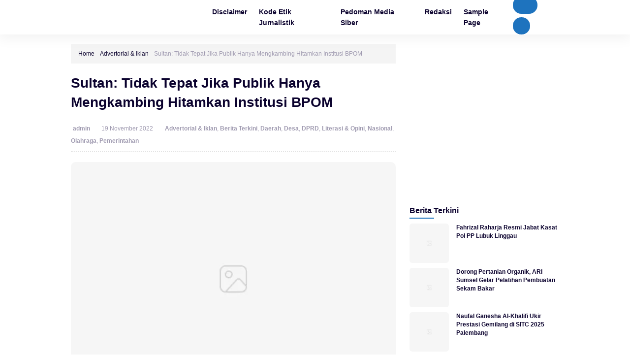

--- FILE ---
content_type: text/html; charset=UTF-8
request_url: https://radarindependen.com/sultan-tidak-tepat-jika-publik-hanya-mengkambing-hitamkan-institusi-bpom/
body_size: 16462
content:
<!DOCTYPE html><html lang="id"><head><script data-no-optimize="1">var litespeed_docref=sessionStorage.getItem("litespeed_docref");litespeed_docref&&(Object.defineProperty(document,"referrer",{get:function(){return litespeed_docref}}),sessionStorage.removeItem("litespeed_docref"));</script><meta charset="UTF-8"><meta name="viewport" content="width=device-width, initial-scale=1.0"><link rel="profile" href="https://gmpg.org/xfn/11"><meta name='robots' content='index, follow, max-image-preview:large, max-snippet:-1, max-video-preview:-1' /><title>Sultan: Tidak Tepat Jika Publik Hanya Mengkambing Hitamkan Institusi BPOM - Radar Independen</title><link rel="canonical" href="https://radarindependen.com/sultan-tidak-tepat-jika-publik-hanya-mengkambing-hitamkan-institusi-bpom/" /><meta property="og:locale" content="id_ID" /><meta property="og:type" content="article" /><meta property="og:title" content="Sultan: Tidak Tepat Jika Publik Hanya Mengkambing Hitamkan Institusi BPOM - Radar Independen" /><meta property="og:description" content="Jakarta &#8211; Wakil Ketua Dewan Perwakilan Daerah (DPD) RI Sultan B Najamudin meminta masyarakat dan..." /><meta property="og:url" content="https://radarindependen.com/sultan-tidak-tepat-jika-publik-hanya-mengkambing-hitamkan-institusi-bpom/" /><meta property="og:site_name" content="Radar Independen" /><meta property="article:published_time" content="2022-11-19T14:18:53+00:00" /><meta name="author" content="admin" /><meta name="twitter:card" content="summary_large_image" /><meta name="twitter:label1" content="Ditulis oleh" /><meta name="twitter:data1" content="admin" /><meta name="twitter:label2" content="Estimasi waktu membaca" /><meta name="twitter:data2" content="2 menit" /> <script type="application/ld+json" class="yoast-schema-graph">{"@context":"https://schema.org","@graph":[{"@type":"Article","@id":"https://radarindependen.com/sultan-tidak-tepat-jika-publik-hanya-mengkambing-hitamkan-institusi-bpom/#article","isPartOf":{"@id":"https://radarindependen.com/sultan-tidak-tepat-jika-publik-hanya-mengkambing-hitamkan-institusi-bpom/"},"author":{"name":"admin","@id":"https://radarindependen.com/#/schema/person/2c83ea08b7ff949fcff78ea08ed50fdf"},"headline":"Sultan: Tidak Tepat Jika Publik Hanya Mengkambing Hitamkan Institusi BPOM","datePublished":"2022-11-19T14:18:53+00:00","mainEntityOfPage":{"@id":"https://radarindependen.com/sultan-tidak-tepat-jika-publik-hanya-mengkambing-hitamkan-institusi-bpom/"},"wordCount":366,"commentCount":0,"publisher":{"@id":"https://radarindependen.com/#organization"},"image":{"@id":"https://radarindependen.com/sultan-tidak-tepat-jika-publik-hanya-mengkambing-hitamkan-institusi-bpom/#primaryimage"},"thumbnailUrl":"","keywords":["BPOM","DPD RI","Wakil Ketua DPD RI"],"articleSection":["Advertorial &amp; Iklan","Berita Terkini","Daerah","Desa","DPRD","Literasi &amp; Opini","Nasional","Olahraga","Pemerintahan"],"inLanguage":"id","potentialAction":[{"@type":"CommentAction","name":"Comment","target":["https://radarindependen.com/sultan-tidak-tepat-jika-publik-hanya-mengkambing-hitamkan-institusi-bpom/#respond"]}]},{"@type":"WebPage","@id":"https://radarindependen.com/sultan-tidak-tepat-jika-publik-hanya-mengkambing-hitamkan-institusi-bpom/","url":"https://radarindependen.com/sultan-tidak-tepat-jika-publik-hanya-mengkambing-hitamkan-institusi-bpom/","name":"Sultan: Tidak Tepat Jika Publik Hanya Mengkambing Hitamkan Institusi BPOM - Radar Independen","isPartOf":{"@id":"https://radarindependen.com/#website"},"primaryImageOfPage":{"@id":"https://radarindependen.com/sultan-tidak-tepat-jika-publik-hanya-mengkambing-hitamkan-institusi-bpom/#primaryimage"},"image":{"@id":"https://radarindependen.com/sultan-tidak-tepat-jika-publik-hanya-mengkambing-hitamkan-institusi-bpom/#primaryimage"},"thumbnailUrl":"","datePublished":"2022-11-19T14:18:53+00:00","breadcrumb":{"@id":"https://radarindependen.com/sultan-tidak-tepat-jika-publik-hanya-mengkambing-hitamkan-institusi-bpom/#breadcrumb"},"inLanguage":"id","potentialAction":[{"@type":"ReadAction","target":["https://radarindependen.com/sultan-tidak-tepat-jika-publik-hanya-mengkambing-hitamkan-institusi-bpom/"]}]},{"@type":"ImageObject","inLanguage":"id","@id":"https://radarindependen.com/sultan-tidak-tepat-jika-publik-hanya-mengkambing-hitamkan-institusi-bpom/#primaryimage","url":"","contentUrl":""},{"@type":"BreadcrumbList","@id":"https://radarindependen.com/sultan-tidak-tepat-jika-publik-hanya-mengkambing-hitamkan-institusi-bpom/#breadcrumb","itemListElement":[{"@type":"ListItem","position":1,"name":"Beranda","item":"https://radarindependen.com/"},{"@type":"ListItem","position":2,"name":"Sultan: Tidak Tepat Jika Publik Hanya Mengkambing Hitamkan Institusi BPOM"}]},{"@type":"WebSite","@id":"https://radarindependen.com/#website","url":"https://radarindependen.com/","name":"Radar Independen","description":"Lugas, Cepat dan Berimbang","publisher":{"@id":"https://radarindependen.com/#organization"},"potentialAction":[{"@type":"SearchAction","target":{"@type":"EntryPoint","urlTemplate":"https://radarindependen.com/?s={search_term_string}"},"query-input":{"@type":"PropertyValueSpecification","valueRequired":true,"valueName":"search_term_string"}}],"inLanguage":"id"},{"@type":"Organization","@id":"https://radarindependen.com/#organization","name":"Radar Independen","url":"https://radarindependen.com/","logo":{"@type":"ImageObject","inLanguage":"id","@id":"https://radarindependen.com/#/schema/logo/image/","url":"https://radarindependen.com/wp-content/uploads/2023/01/logo_radar_independen.png","contentUrl":"https://radarindependen.com/wp-content/uploads/2023/01/logo_radar_independen.png","width":251,"height":40,"caption":"Radar Independen"},"image":{"@id":"https://radarindependen.com/#/schema/logo/image/"}},{"@type":"Person","@id":"https://radarindependen.com/#/schema/person/2c83ea08b7ff949fcff78ea08ed50fdf","name":"admin","image":{"@type":"ImageObject","inLanguage":"id","@id":"https://radarindependen.com/#/schema/person/image/","url":"https://secure.gravatar.com/avatar/f6693bb6a0f27d385ce9b6c0d5170fa5e4c962f76c883116276c81c98155cc63?s=96&d=mm&r=g","contentUrl":"https://secure.gravatar.com/avatar/f6693bb6a0f27d385ce9b6c0d5170fa5e4c962f76c883116276c81c98155cc63?s=96&d=mm&r=g","caption":"admin"},"sameAs":["https://radarindependen.com"],"url":"https://radarindependen.com/author/admin/"}]}</script> <link rel='dns-prefetch' href='//kit.fontawesome.com' /><link rel='dns-prefetch' href='//cdnjs.cloudflare.com' /><link rel='dns-prefetch' href='//unpkg.com' /><link rel='dns-prefetch' href='//fonts.googleapis.com' /><link rel="alternate" type="application/rss+xml" title="Radar Independen &raquo; Feed" href="https://radarindependen.com/feed/" /><link rel="alternate" type="application/rss+xml" title="Radar Independen &raquo; Umpan Komentar" href="https://radarindependen.com/comments/feed/" /><link rel="alternate" type="application/rss+xml" title="Radar Independen &raquo; Sultan: Tidak Tepat Jika Publik Hanya Mengkambing Hitamkan Institusi BPOM Umpan Komentar" href="https://radarindependen.com/sultan-tidak-tepat-jika-publik-hanya-mengkambing-hitamkan-institusi-bpom/feed/" /><link rel="alternate" title="oEmbed (JSON)" type="application/json+oembed" href="https://radarindependen.com/wp-json/oembed/1.0/embed?url=https%3A%2F%2Fradarindependen.com%2Fsultan-tidak-tepat-jika-publik-hanya-mengkambing-hitamkan-institusi-bpom%2F" /><link rel="alternate" title="oEmbed (XML)" type="text/xml+oembed" href="https://radarindependen.com/wp-json/oembed/1.0/embed?url=https%3A%2F%2Fradarindependen.com%2Fsultan-tidak-tepat-jika-publik-hanya-mengkambing-hitamkan-institusi-bpom%2F&#038;format=xml" /><link data-optimized="2" rel="stylesheet" href="https://radarindependen.com/wp-content/litespeed/css/2ded492d4a640a6b6bb2f138317711c8.css?ver=e4208" /> <script defer src="https://radarindependen.com/wp-includes/js/jquery/jquery.min.js?ver=3.7.1" id="jquery-core-js"></script> <script defer id="my_loadmore-js-extra" src="[data-uri]"></script> <link rel="https://api.w.org/" href="https://radarindependen.com/wp-json/" /><link rel="alternate" title="JSON" type="application/json" href="https://radarindependen.com/wp-json/wp/v2/posts/14833" /><link rel="EditURI" type="application/rsd+xml" title="RSD" href="https://radarindependen.com/xmlrpc.php?rsd" /><meta name="generator" content="WordPress 6.9" /><link rel='shortlink' href='https://radarindependen.com/?p=14833' /><link rel="icon" href="https://radarindependen.com/wp-content/uploads/2023/01/cropped-icon-radar-independen-32x32.png" sizes="32x32" /><link rel="icon" href="https://radarindependen.com/wp-content/uploads/2023/01/cropped-icon-radar-independen-192x192.png" sizes="192x192" /><link rel="apple-touch-icon" href="https://radarindependen.com/wp-content/uploads/2023/01/cropped-icon-radar-independen-180x180.png" /><meta name="msapplication-TileImage" content="https://radarindependen.com/wp-content/uploads/2023/01/cropped-icon-radar-independen-270x270.png" /></head><body data-rsssl=1 class="wp-singular post-template-default single single-post postid-14833 single-format-standard wp-custom-logo wp-theme-shurapro-master" ><header class="site-header" id="site_header" itemscope itemtype="https://schema.org//WPHeader"><div class="site-nav"><div class="cnt"><div class="site-nav-nav"><div class="site-nav-left"><div class="site-branding"> <a href="https://radarindependen.com/" class="my-logo"><noscript><img src="https://radarindependen.com/wp-content/uploads/2023/01/logo_radar_independen.png" alt="Radar Independen" width="250"></noscript><img class="lazyload" src='data:image/svg+xml,%3Csvg%20xmlns=%22http://www.w3.org/2000/svg%22%20viewBox=%220%200%20250%20166.66666666667%22%3E%3C/svg%3E' data-src="https://radarindependen.com/wp-content/uploads/2023/01/logo_radar_independen.png" alt="Radar Independen" width="250"></a><a href="https://radarindependen.com/" class="my-logo-dark"><noscript><img src="https://radarindependen.com/wp-content/uploads/2023/01/logo_radar_independen__1_-removebg-preview.png" alt="Radar Independen" width="250"></noscript><img class="lazyload" src='data:image/svg+xml,%3Csvg%20xmlns=%22http://www.w3.org/2000/svg%22%20viewBox=%220%200%20250%20166.66666666667%22%3E%3C/svg%3E' data-src="https://radarindependen.com/wp-content/uploads/2023/01/logo_radar_independen__1_-removebg-preview.png" alt="Radar Independen" width="250"></a></div><div class="site-menu" itemscope itemtype="https://schema.org/SiteNavigationElement"><div class="menu"><ul><li class="page_item page-item-103"><a href="https://radarindependen.com/disclaimer/">Disclaimer</a></li><li class="page_item page-item-107"><a href="https://radarindependen.com/kode-etik-jurnalistik/">Kode Etik Jurnalistik</a></li><li class="page_item page-item-105"><a href="https://radarindependen.com/pedoman-media-siber/">Pedoman Media Siber</a></li><li class="page_item page-item-101"><a href="https://radarindependen.com/redaksi/">Redaksi</a></li><li class="page_item page-item-15080"><a href="https://radarindependen.com/sample-page-2/">Sample Page</a></li></ul></div></div></div><div class="site-nav-right"> <span class="dark-button" title="Mode Gelap"> <i class="icon-dark-button fas fa-moon"></i> </span> <span class="search-button open_search" title="Pencarian"> <i class="fas fa-search"></i> </span></div></div></div></div><div class="site-nav site-nav-mobile"><div class="cnt"><div class="site-nav-nav-mobile"><div class="nav-mobile-menu-icon"> <span id="open_menu_mobile"><i class="fas fa-bars"></i></span></div><div class="nav-mobile-branding"> <a href="https://radarindependen.com/" class="my-logo"><noscript><img src="https://radarindependen.com/wp-content/uploads/2023/01/logo_radar_independen.png" alt="Radar Independen" width="250"></noscript><img class="lazyload" src='data:image/svg+xml,%3Csvg%20xmlns=%22http://www.w3.org/2000/svg%22%20viewBox=%220%200%20250%20166.66666666667%22%3E%3C/svg%3E' data-src="https://radarindependen.com/wp-content/uploads/2023/01/logo_radar_independen.png" alt="Radar Independen" width="250"></a><a href="https://radarindependen.com/" class="my-logo-dark"><noscript><img src="https://radarindependen.com/wp-content/uploads/2023/01/logo_radar_independen__1_-removebg-preview.png" alt="Radar Independen" width="250"></noscript><img class="lazyload" src='data:image/svg+xml,%3Csvg%20xmlns=%22http://www.w3.org/2000/svg%22%20viewBox=%220%200%20250%20166.66666666667%22%3E%3C/svg%3E' data-src="https://radarindependen.com/wp-content/uploads/2023/01/logo_radar_independen__1_-removebg-preview.png" alt="Radar Independen" width="250"></a></div><div class="nav-mobile-right"> <span class="nav-mobile-dark-button" title="Mode Gelap"> <i class="icon-dark-button fas fa-moon"></i> </span> <span class="nav-mobile-search-button open_search" title="Pencarian"> <i class="fas fa-search"></i> </span></div></div></div></div><div class="site-menu-mobile" id="site_menu_mobile"><div class="site-menu-mobile-close"> <span id="close_menu_mobile"><i class="fas fa-times"></i></span></div><div class="menu"><ul><li class="page_item page-item-103"><a href="https://radarindependen.com/disclaimer/">Disclaimer</a></li><li class="page_item page-item-107"><a href="https://radarindependen.com/kode-etik-jurnalistik/">Kode Etik Jurnalistik</a></li><li class="page_item page-item-105"><a href="https://radarindependen.com/pedoman-media-siber/">Pedoman Media Siber</a></li><li class="page_item page-item-101"><a href="https://radarindependen.com/redaksi/">Redaksi</a></li><li class="page_item page-item-15080"><a href="https://radarindependen.com/sample-page-2/">Sample Page</a></li></ul></div></div></header><section class="site-search" id="site_search"><div class="site-search-container"><form action="https://radarindependen.com/" method="get" class="form-search"> <input type="text" name="s" placeholder="Cari dan tekan enter..." value=""> <button type="submit"><i class="fas fa-search"></i></button></form><div class="recent-tags"> <a href="https://radarindependen.com/tag/ziarah-ke-makam-pahlawan/">Ziarah ke Makam Pahlawan</a>, <a href="https://radarindependen.com/tag/yoppy-rustam-rustam-effendi/">Yoppy-Rustam Rustam Effendi</a>, <a href="https://radarindependen.com/tag/yoppy-rustam/">Yoppy-Rustam</a>, <a href="https://radarindependen.com/tag/yoppy-karim/">Yoppy Karim</a>, <a href="https://radarindependen.com/tag/yok-hre/">YOK-HRE</a>, <a href="https://radarindependen.com/tag/yok-terus-senam-bersama/">YOK TeRUS Senam Bersama</a>,</div></div><div class="close-search close_search"> <span><i class="fas fa-times"></i></span></div></section><section class="shurapro-pop-up-wrapper" id="shurapro_pop_up"><div class="shurapro-pop-up-container"><div class="shurapro-pop-up"><div class="shurapro-pop-up-close"> <span><i class="fas fa-times"></i></span></div><div class="shurapro-pop-up-content"></div><div class="shurapro-pop-up-button"> <span class="shurapro-pop-up-dont-show"> Jangan Tampilkan Lagi </span> <span class="shurapro-pop-up-link"> Ya, Saya Mau!<a href=""></a> </span></div></div></div></section><main class="site-main main-single"><div class="cnt"><div class="site-main-container"><main class="site-main-left site-main-left-single"><article id="post-14833" class="post-14833 post type-post status-publish format-standard has-post-thumbnail hentry category-advertorial-iklan category-berita-terkini category-daerah category-desa category-dprd category-literasi-opini category-nasional category-olahraga category-pemerintahan tag-bpom tag-dpd-ri tag-wakil-ketua-dpd-ri"><div class="site-breadcrumbs" itemscope itemtype="http://schema.org/BreadcrumbList"><span itemprop="itemListElement" itemscope itemtype="http://schema.org/ListItem"><a class="breadcrumbs__link" href="https://radarindependen.com/" itemprop="item"><span itemprop="name">Home</span></a><meta itemprop="position" content="1" /></span><span class="breadcrumbs__separator"> <i class="fas fa-angle-double-right"></i> </span><span itemprop="itemListElement" itemscope itemtype="http://schema.org/ListItem"><a class="breadcrumbs__link" href="https://radarindependen.com/category/advertorial-iklan/" itemprop="item"><span itemprop="name">Advertorial &amp; Iklan</span></a><meta itemprop="position" content="2" /></span><span class="breadcrumbs__separator"> <i class="fas fa-angle-double-right"></i> </span><span class="breadcrumbs__current">Sultan: Tidak Tepat Jika Publik Hanya Mengkambing Hitamkan Institusi BPOM</span></div><div class="site-entry-header"><h1 class="site-entry-title">Sultan: Tidak Tepat Jika Publik Hanya Mengkambing Hitamkan Institusi BPOM</h1><div class="site-entry-metadata"> <span> <i class="fas fa-user"></i> <a href="https://radarindependen.com/author/admin/"> admin </a> </span> <span class="separator"></span> <span><i class="fas fa-clock"></i> 19 November 2022</span> <span class="separator"></span> <span><i class="fas fa-tag"></i> <a href="https://radarindependen.com/category/advertorial-iklan/" rel="category tag">Advertorial &amp; Iklan</a>, <a href="https://radarindependen.com/category/berita-terkini/" rel="category tag">Berita Terkini</a>, <a href="https://radarindependen.com/category/daerah/" rel="category tag">Daerah</a>, <a href="https://radarindependen.com/category/desa/" rel="category tag">Desa</a>, <a href="https://radarindependen.com/category/dprd/" rel="category tag">DPRD</a>, <a href="https://radarindependen.com/category/literasi-opini/" rel="category tag">Literasi &amp; Opini</a>, <a href="https://radarindependen.com/category/nasional/" rel="category tag">Nasional</a>, <a href="https://radarindependen.com/category/olahraga/" rel="category tag">Olahraga</a>, <a href="https://radarindependen.com/category/pemerintahan/" rel="category tag">Pemerintahan</a></span> <span class="separator"></span></div></div><figure class="site-entry-thumbnail"> <a itemprop="url" href="https://radarindependen.com/sultan-tidak-tepat-jika-publik-hanya-mengkambing-hitamkan-institusi-bpom/"><img data-lazyloaded="1" src="[data-uri]" width="500" height="360" class="lazy" data-src="https://radarindependen.com/wp-content/themes/shurapro-master/assets/image/blank.png" data-src="" alt="" /></a><figcaption></figcaption></figure><div class="site-entry-content"><p><strong>Jakarta</strong> &#8211; Wakil Ketua Dewan Perwakilan Daerah (DPD) RI Sultan B Najamudin meminta masyarakat dan kelompok civil society tidak mendiskreditkan lembaga dan kepala Badan Pengawasan Obat dan makanan (BPOM) RI dalam kasus beredarnya puluhan jenis obat sirup yang menyebabkan gagal ginjal.</p><p>&#8220;Jika kita telaah, sumber masalah kasus gagal ginjal ini secara proporsional dan cermat, maka tidak tepat jika publik hanya mengkambing hitamkan institusi BPOM. Pengawasan terhadap Industri farmasi di Indonesia merupakan tugas lintas sektor, akibatnya proses pengawasan menjadi tidak efektif dan efisien,&#8221; ungkap Sultan melalui keterangan resminya pada Sabtu (19/11/22).</p><p>BPOM dalam posisinya sebagai lembaga pengawas, kata Sultan, merupakan lembaga yang memverifikasi secara berkala produk farmasi sebelum dan sesudah beredar di pasaran. Sejauh ini BPOM sudah menjalankan tugasnya sesuai SOP dan aturan yang ada.</p><p>&#8220;Kita ketahui bahwa peredaran makanan maupun obat-obatan dewasa ini semakin luas dan beragam. Sayangnya, dengan peredaran yang begitu luas, BPOM belum sepenuhnya memiliki kewenangan dan sumber daya yang cukup untuk menjalankan tugas dan fungsi dalam memastikan produk obat dan makanan yang beredar telah aman untuk dikonsumsi masyarakat,&#8221; ujar mantan ketua HIPMI Bengkulu itu.</p><p>Akibatnya, lanjut Sultan, tidak sedikit kasus temuan produk konsumsi tanpa izin dan terbukti mengandung bahan-bahan berbahaya seperti yang terjadi saat ini. Salah satunya dikarenakan BPOM belum memiliki sistem pengawasan yang aktif dan efisien untuk mengawasi produk-produk konsumsi masyarakat.</p><p>&#8220;Kami mengusulkan agar BPOM dibekali dengan Undang-undang tersendiri dan dijadikan sebagai salah satu Lembaga Pemerintah Non-Kementrian (LPNK), yang diharapkan mampu memberikan kontribusi lebih dalam tugas pengawasannya. Hal ini penting dilakukan agar BPOM benar-benar menunjukkan posisi dan perannya dengan semangat kredibilitas, independensi dan profesionalisme yang tinggi,&#8221; tegasnya.</p><p>Saya kira ini momentum yang tepat bagi negara untuk memastikan kasus-kasus seperti ini tidak terulang lagi. Oleh karena itu, baik Pemerintah dan lembaga legislatif termasuk civil society perlu mengkaji bersama dan merumuskan RUU terkait BPOM ini,&#8221; tutupnya.</p><p>Seperti diketahui bahwa, Komunitas Konsumen Indonesia menggugat BPOM ke Pengadilan Tata Usaha Negara (PTUN) Jakarta. Gugatan dilakukan atas dugaan BPOM lalai dalam pengawasan obat sirup sehingga menyebabkan gagal ginjal akut pada anak atau gagal ginjal akut progresif atipikal (GGAPA).</p><p>Sebelumnya, Ketua Komunitas Konsumen Indonesia David Tobing mengajukan gugatan perbuatan melawan hukum penguasa yang dilakukan oleh BPOM RI pada 11 November 2022.</p><div class="site-tags"><a href="https://radarindependen.com/tag/bpom/">BPOM</a><a href="https://radarindependen.com/tag/dpd-ri/">DPD RI</a><a href="https://radarindependen.com/tag/wakil-ketua-dpd-ri/">Wakil Ketua DPD RI</a></div></div><div class="site-share"> <span class="site-share-title">Share:</span><ul><li><a class="fb" target="_blank" href="https://www.facebook.com/sharer.php?u=https://radarindependen.com/sultan-tidak-tepat-jika-publik-hanya-mengkambing-hitamkan-institusi-bpom/" title="Share on Facebook"><i class="fab fa-facebook-f"></i></a></li><li><a class="tw" target="_blank" href="https://twitter.com/share?text=Sultan: Tidak Tepat Jika Publik Hanya Mengkambing Hitamkan Institusi BPOM&url=https://radarindependen.com/sultan-tidak-tepat-jika-publik-hanya-mengkambing-hitamkan-institusi-bpom/" title="Share on Twitter"><i class="fab fa-twitter"></i></a></li><li><a class="wa" target="_blank" href="https://wa.me/?text=Sultan: Tidak Tepat Jika Publik Hanya Mengkambing Hitamkan Institusi BPOM%0Ahttps://radarindependen.com/sultan-tidak-tepat-jika-publik-hanya-mengkambing-hitamkan-institusi-bpom/" title="Share on Whatsapp"><i class="fab fa-whatsapp"></i></a></li><li><a class="em" target="_blank" href="mailto:?subject=Sultan: Tidak Tepat Jika Publik Hanya Mengkambing Hitamkan Institusi BPOM&body=https://radarindependen.com/sultan-tidak-tepat-jika-publik-hanya-mengkambing-hitamkan-institusi-bpom/" title="Share on Email"><i class="fas fa-envelope"></i></a></li></ul></div><div class="site-next-previous-links"> <span class="previous-link"> <i class="fas fa-angle-left"></i><a href="https://radarindependen.com/jadwal-lengkap-piala-dunia-qatar-2022/" rel="prev">Jadwal Lengkap Piala Dunia Qatar 2022</a> </span> <span class="next-link"> <a href="https://radarindependen.com/diperkuat-4-calon-pemain-naturalisasi-timnas-indonesia-u20-tetap-kalah-lawan-slovakia/" rel="next">Diperkuat 4 Calon Pemain Naturalisasi, Timnas Indonesia U20 Tetap Kalah Lawan Slovakia</a><i class="fas fa-angle-right"></i> </span></div><div class="site-author-box"><figure class="author-box-image"> <noscript><img alt='' src='https://secure.gravatar.com/avatar/f6693bb6a0f27d385ce9b6c0d5170fa5e4c962f76c883116276c81c98155cc63?s=96&#038;d=mm&#038;r=g' srcset='https://secure.gravatar.com/avatar/f6693bb6a0f27d385ce9b6c0d5170fa5e4c962f76c883116276c81c98155cc63?s=192&#038;d=mm&#038;r=g 2x' class='avatar avatar-96 photo' height='96' width='96' decoding='async'/></noscript><img alt='' src='data:image/svg+xml,%3Csvg%20xmlns=%22http://www.w3.org/2000/svg%22%20viewBox=%220%200%2096%2096%22%3E%3C/svg%3E' data-src='https://secure.gravatar.com/avatar/f6693bb6a0f27d385ce9b6c0d5170fa5e4c962f76c883116276c81c98155cc63?s=96&#038;d=mm&#038;r=g' data-srcset='https://secure.gravatar.com/avatar/f6693bb6a0f27d385ce9b6c0d5170fa5e4c962f76c883116276c81c98155cc63?s=192&#038;d=mm&#038;r=g 2x' class='lazyload avatar avatar-96 photo' height='96' width='96' decoding='async'/></figure><div class="author-box-content"><h3><a href="https://radarindependen.com/author/admin/">admin</a></h3><p></p></div></div></article><div class="site-comments"><div id="respond" class="comment-respond"><h3 id="reply-title" class="comment-reply-title">Tinggalkan Balasan <small><a rel="nofollow" id="cancel-comment-reply-link" href="/sultan-tidak-tepat-jika-publik-hanya-mengkambing-hitamkan-institusi-bpom/#respond" style="display:none;">Batalkan balasan</a></small></h3><form action="https://radarindependen.com/wp-comments-post.php" method="post" id="commentform" class="comment-form"><p class="comment-notes"><span id="email-notes">Alamat email Anda tidak akan dipublikasikan.</span> <span class="required-field-message">Ruas yang wajib ditandai <span class="required">*</span></span></p><p class="comment-form-comment"><label for="comment">Komentar <span class="required">*</span></label><textarea id="comment" name="comment" cols="45" rows="8" maxlength="65525" required></textarea></p><p class="comment-form-author"><label for="author">Nama <span class="required">*</span></label> <input id="author" name="author" type="text" value="" size="30" maxlength="245" autocomplete="name" required /></p><p class="comment-form-email"><label for="email">Email <span class="required">*</span></label> <input id="email" name="email" type="email" value="" size="30" maxlength="100" aria-describedby="email-notes" autocomplete="email" required /></p><p class="comment-form-url"><label for="url">Situs Web</label> <input id="url" name="url" type="url" value="" size="30" maxlength="200" autocomplete="url" /></p><p class="comment-form-cookies-consent"><input id="wp-comment-cookies-consent" name="wp-comment-cookies-consent" type="checkbox" value="yes" /> <label for="wp-comment-cookies-consent">Simpan nama, email, dan situs web saya pada peramban ini untuk komentar saya berikutnya.</label></p><p class="form-submit"><input name="submit" type="submit" id="submit" class="submit" value="Kirim Komentar" /> <input type='hidden' name='comment_post_ID' value='14833' id='comment_post_ID' /> <input type='hidden' name='comment_parent' id='comment_parent' value='0' /></p></form></div></div><div class="site-related-posts"><h2 class="related-posts-title">Artikel Terkait</h2><article id="post-16071" class="post-16071 post type-post status-publish format-standard has-post-thumbnail hentry category-advertorial-iklan category-lubuk-linggau tag-fahrizal-raharja tag-h-rachmat-hidayat tag-kasat-pol-pp tag-wali-kota-lubuk-linggau"><figure class="related-post-image"> <a itemprop="url" href="https://radarindependen.com/fahrizal-raharja-resmi-jabat-kasat-pol-pp-lubuk-linggau/"><img class="lazy" src="https://radarindependen.com/wp-content/themes/shurapro-master/assets/image/blank.png" data-src="https://radarindependen.com/wp-content/uploads/2025/12/IMG-20251217-WA0014.jpg" alt="" /></a></figure><section class="related-post-entry"><h3><a href="https://radarindependen.com/fahrizal-raharja-resmi-jabat-kasat-pol-pp-lubuk-linggau/">Fahrizal Raharja Resmi Jabat Kasat Pol PP Lubuk Linggau</a></h3></section></article><article id="post-16058" class="post-16058 post type-post status-publish format-standard has-post-thumbnail hentry category-advertorial-iklan category-musi-rawas-utara tag-dprd-musi-rawas-utara tag-rapat-paripurna-dprd tag-raperda-apbd"><figure class="related-post-image"> <a itemprop="url" href="https://radarindependen.com/dprd-muratara-gelar-rapat-paripurna-bahas-raperda-pertanggungjawaban-apbd-2024/"><img class="lazy" src="https://radarindependen.com/wp-content/themes/shurapro-master/assets/image/blank.png" data-src="https://radarindependen.com/wp-content/uploads/2025/11/1000726661.jpg" alt="" /></a></figure><section class="related-post-entry"><h3><a href="https://radarindependen.com/dprd-muratara-gelar-rapat-paripurna-bahas-raperda-pertanggungjawaban-apbd-2024/">DPRD Muratara Gelar Rapat Paripurna Bahas Raperda Pertanggungjawaban APBD 2024</a></h3></section></article><article id="post-16055" class="post-16055 post type-post status-publish format-standard has-post-thumbnail hentry category-advertorial-iklan category-musi-rawas-utara tag-dprd-musi-rawas-utara tag-hut-ke-12-muratara tag-rapat-paripurna-istimewa"><figure class="related-post-image"> <a itemprop="url" href="https://radarindependen.com/dprd-muratara-gelar-rapat-paripurna-istimewa-memperingati-hut-ke-12-muratara/"><img class="lazy" src="https://radarindependen.com/wp-content/themes/shurapro-master/assets/image/blank.png" data-src="https://radarindependen.com/wp-content/uploads/2025/11/1000726692.jpg" alt="" /></a></figure><section class="related-post-entry"><h3><a href="https://radarindependen.com/dprd-muratara-gelar-rapat-paripurna-istimewa-memperingati-hut-ke-12-muratara/">DPRD Muratara Gelar Rapat Paripurna Istimewa Memperingati HUT ke-12 Muratara</a></h3></section></article><article id="post-16052" class="post-16052 post type-post status-publish format-standard has-post-thumbnail hentry category-advertorial-iklan category-musi-rawas-utara tag-dprd-musi-rawas-utara tag-hut-ri-ke-80 tag-pidato-kenegaraan-presiden-ri tag-rapat-paripurna-istimewa"><figure class="related-post-image"> <a itemprop="url" href="https://radarindependen.com/dprd-muratara-gelar-rapat-paripurna-istimewa-mendengarkan-pidato-kenegaraan-presiden-ri/"><img class="lazy" src="https://radarindependen.com/wp-content/themes/shurapro-master/assets/image/blank.png" data-src="https://radarindependen.com/wp-content/uploads/2025/11/1000726701.jpg" alt="" /></a></figure><section class="related-post-entry"><h3><a href="https://radarindependen.com/dprd-muratara-gelar-rapat-paripurna-istimewa-mendengarkan-pidato-kenegaraan-presiden-ri/">DPRD Muratara Gelar Rapat Paripurna Istimewa Mendengarkan Pidato Kenegaraan Presiden RI</a></h3></section></article><article id="post-16049" class="post-16049 post type-post status-publish format-standard has-post-thumbnail hentry category-advertorial-iklan category-musi-rawas-utara tag-bupati-musi-rawas-utara tag-dprd-musi-rawas-utara tag-rpjmd-2025-2029"><figure class="related-post-image"> <a itemprop="url" href="https://radarindependen.com/dprd-dan-pemkab-muratara-teken-mou-rpjmd-2025-2029/"><img class="lazy" src="https://radarindependen.com/wp-content/themes/shurapro-master/assets/image/blank.png" data-src="https://radarindependen.com/wp-content/uploads/2025/11/1000726707.jpg" alt="" /></a></figure><section class="related-post-entry"><h3><a href="https://radarindependen.com/dprd-dan-pemkab-muratara-teken-mou-rpjmd-2025-2029/">DPRD dan Pemkab Muratara Teken MoU RPJMD 2025-2029</a></h3></section></article></div></main><aside class="site-main-right"><section id="media_image-2" class="widget widget_media_image"><noscript><img width="300" height="300" src="https://radarindependen.com/wp-content/uploads/2024/08/IMG-20240804-WA0007-300x300.jpg" class="image wp-image-15588  attachment-medium size-medium" alt="" style="max-width: 100%; height: auto;" decoding="async" srcset="https://radarindependen.com/wp-content/uploads/2024/08/IMG-20240804-WA0007-300x300.jpg 300w, https://radarindependen.com/wp-content/uploads/2024/08/IMG-20240804-WA0007-1024x1024.jpg 1024w, https://radarindependen.com/wp-content/uploads/2024/08/IMG-20240804-WA0007-150x150.jpg 150w, https://radarindependen.com/wp-content/uploads/2024/08/IMG-20240804-WA0007-768x768.jpg 768w, https://radarindependen.com/wp-content/uploads/2024/08/IMG-20240804-WA0007-1536x1536.jpg 1536w, https://radarindependen.com/wp-content/uploads/2024/08/IMG-20240804-WA0007.jpg 1600w" sizes="(max-width: 300px) 100vw, 300px" /></noscript><img width="300" height="300" src='data:image/svg+xml,%3Csvg%20xmlns=%22http://www.w3.org/2000/svg%22%20viewBox=%220%200%20300%20300%22%3E%3C/svg%3E' data-src="https://radarindependen.com/wp-content/uploads/2024/08/IMG-20240804-WA0007-300x300.jpg" class="lazyload image wp-image-15588  attachment-medium size-medium" alt="" style="max-width: 100%; height: auto;" decoding="async" data-srcset="https://radarindependen.com/wp-content/uploads/2024/08/IMG-20240804-WA0007-300x300.jpg 300w, https://radarindependen.com/wp-content/uploads/2024/08/IMG-20240804-WA0007-1024x1024.jpg 1024w, https://radarindependen.com/wp-content/uploads/2024/08/IMG-20240804-WA0007-150x150.jpg 150w, https://radarindependen.com/wp-content/uploads/2024/08/IMG-20240804-WA0007-768x768.jpg 768w, https://radarindependen.com/wp-content/uploads/2024/08/IMG-20240804-WA0007-1536x1536.jpg 1536w, https://radarindependen.com/wp-content/uploads/2024/08/IMG-20240804-WA0007.jpg 1600w" data-sizes="(max-width: 300px) 100vw, 300px" /></section><section id="shurapro_category_posts_widget-2" class="widget shurapro_category_posts_widget"><h2 class="widget-title">Berita Terkini</h2><div class="shura-widget shura-widget-post"><article><figure class="shura-widget-post-image"> <a itemprop="url" href="https://radarindependen.com/fahrizal-raharja-resmi-jabat-kasat-pol-pp-lubuk-linggau/"><img class="lazy" src="https://radarindependen.com/wp-content/themes/shurapro-master/assets/image/blank.png" data-src="https://radarindependen.com/wp-content/uploads/2025/12/IMG-20251217-WA0014.jpg" alt="" /></a></figure><section class="shura-widget-post-entry"><h3><a href="https://radarindependen.com/fahrizal-raharja-resmi-jabat-kasat-pol-pp-lubuk-linggau/">Fahrizal Raharja Resmi Jabat Kasat Pol PP Lubuk Linggau</a></h3></section></article><article><figure class="shura-widget-post-image"> <a itemprop="url" href="https://radarindependen.com/dorong-pertanian-organik-ari-sumsel-gelar-pelatihan-pembuatan-sekam-bakar/"><img class="lazy" src="https://radarindependen.com/wp-content/themes/shurapro-master/assets/image/blank.png" data-src="https://radarindependen.com/wp-content/uploads/2025/12/IMG-20251212-WA0024.jpg" alt="" /></a></figure><section class="shura-widget-post-entry"><h3><a href="https://radarindependen.com/dorong-pertanian-organik-ari-sumsel-gelar-pelatihan-pembuatan-sekam-bakar/">Dorong Pertanian Organik, ARI Sumsel Gelar Pelatihan Pembuatan Sekam Bakar</a></h3></section></article><article><figure class="shura-widget-post-image"> <a itemprop="url" href="https://radarindependen.com/naufal-ganesha-al-khalifi-ukir-prestasi-gemilang-di-sitc-2025-palembang/"><img class="lazy" src="https://radarindependen.com/wp-content/themes/shurapro-master/assets/image/blank.png" data-src="https://radarindependen.com/wp-content/uploads/2025/11/IMG-20251124-WA0032.jpg" alt="" /></a></figure><section class="shura-widget-post-entry"><h3><a href="https://radarindependen.com/naufal-ganesha-al-khalifi-ukir-prestasi-gemilang-di-sitc-2025-palembang/">Naufal Ganesha Al-Khalifi Ukir Prestasi Gemilang di SITC 2025 Palembang</a></h3></section></article><article><figure class="shura-widget-post-image"> <a itemprop="url" href="https://radarindependen.com/afri-kurniawan-siap-pimpin-karang-taruna-linggau/"><img class="lazy" src="https://radarindependen.com/wp-content/themes/shurapro-master/assets/image/blank.png" data-src="https://radarindependen.com/wp-content/uploads/2025/11/IMG-20251115-WA0013.jpg" alt="" /></a></figure><section class="shura-widget-post-entry"><h3><a href="https://radarindependen.com/afri-kurniawan-siap-pimpin-karang-taruna-linggau/">Afri Kurniawan Siap Pimpin Karang Taruna Linggau</a></h3></section></article><article><figure class="shura-widget-post-image"> <a itemprop="url" href="https://radarindependen.com/cabor-gulat-persembahkan-medali-perak-di-hari-pertama-porprov-sumsel-xv/"><img class="lazy" src="https://radarindependen.com/wp-content/themes/shurapro-master/assets/image/blank.png" data-src="https://radarindependen.com/wp-content/uploads/2025/10/IMG_20251018_153932_928.jpg" alt="" /></a></figure><section class="shura-widget-post-entry"><h3><a href="https://radarindependen.com/cabor-gulat-persembahkan-medali-perak-di-hari-pertama-porprov-sumsel-xv/">Cabor Gulat Persembahkan Medali Perak di Hari Pertama Porprov Sumsel XV</a></h3></section></article><article><figure class="shura-widget-post-image"> <a itemprop="url" href="https://radarindependen.com/lepas-483-atlet-asli-linggau-koni-linggau-optimis-masuk-lima-besar/"><img class="lazy" src="https://radarindependen.com/wp-content/themes/shurapro-master/assets/image/blank.png" data-src="https://radarindependen.com/wp-content/uploads/2025/10/IMG-20251017-WA0022.jpg" alt="" /></a></figure><section class="shura-widget-post-entry"><h3><a href="https://radarindependen.com/lepas-483-atlet-asli-linggau-koni-linggau-optimis-masuk-lima-besar/">Lepas 483 Atlet Asli Linggau, KONI Linggau Optimis Masuk Lima Besar</a></h3></section></article><article><figure class="shura-widget-post-image"> <a itemprop="url" href="https://radarindependen.com/kementerian-pupr-bersama-dinsos-linggau-tinjau-bakal-lahan-sekolah-rakyat-di-lubuk-linggau/"><img class="lazy" src="https://radarindependen.com/wp-content/themes/shurapro-master/assets/image/blank.png" data-src="https://radarindependen.com/wp-content/uploads/2025/08/IMG-20250808-WA0010.jpg" alt="" /></a></figure><section class="shura-widget-post-entry"><h3><a href="https://radarindependen.com/kementerian-pupr-bersama-dinsos-linggau-tinjau-bakal-lahan-sekolah-rakyat-di-lubuk-linggau/">Kementerian PUPR Bersama Dinsos Linggau Tinjau Bakal Lahan Sekolah Rakyat di Lubuk Linggau</a></h3></section></article></div></section></aside><div style="clear: both;"></div></div></div></main><footer class="site-footer"><div class="cnt"><div class="site-footer-container"><div itemscope itemtype="https://schema.org/SiteNavigationElement" class="site-footer-menu"><div class="menu-top-nav-container"><ul id="menu-top-nav" class="menu"><li id="menu-item-15893" class="menu-item menu-item-type-post_type menu-item-object-page menu-item-15893"><a href="https://radarindependen.com/pedoman-media-siber/">Pedoman Media Siber</a></li><li id="menu-item-15894" class="menu-item menu-item-type-post_type menu-item-object-page menu-item-15894"><a href="https://radarindependen.com/kode-etik-jurnalistik/">Kode Etik Jurnalistik</a></li><li id="menu-item-15895" class="menu-item menu-item-type-post_type menu-item-object-page menu-item-15895"><a href="https://radarindependen.com/redaksi/">Redaksi</a></li></ul></div></div><div class="site-footer-copy"> <span>Copyright © 2026 <a href="https://radarindependen.com/">Radar Independen</a>. All Right Reserved</span></div><div class="site-footer-social"><ul><li><a target="_blank" href="#"><i class="fab fa-facebook-f"></i></a></li><li><a target="_blank" href="#"><i class="fab fa-youtube"></i></a></li><li><a target="_blank" href="#"><i class="fab fa-instagram"></i></a></li><li><a target="_blank" href="#"><i class="fab fa-twitter"></i></a></li></ul></div></div></div></footer> <span class="go-to-top" id="go_top"> <i class="fas fa-angle-up"></i> </span> <script type="speculationrules">{"prefetch":[{"source":"document","where":{"and":[{"href_matches":"/*"},{"not":{"href_matches":["/wp-*.php","/wp-admin/*","/wp-content/uploads/*","/wp-content/*","/wp-content/plugins/*","/wp-content/themes/shurapro-master/*","/*\\?(.+)"]}},{"not":{"selector_matches":"a[rel~=\"nofollow\"]"}},{"not":{"selector_matches":".no-prefetch, .no-prefetch a"}}]},"eagerness":"conservative"}]}</script> <noscript><style>.lazyload{display:none;}</style></noscript> <script data-no-optimize="1">window.lazyLoadOptions=Object.assign({},{threshold:300},window.lazyLoadOptions||{});!function(t,e){"object"==typeof exports&&"undefined"!=typeof module?module.exports=e():"function"==typeof define&&define.amd?define(e):(t="undefined"!=typeof globalThis?globalThis:t||self).LazyLoad=e()}(this,function(){"use strict";function e(){return(e=Object.assign||function(t){for(var e=1;e<arguments.length;e++){var n,a=arguments[e];for(n in a)Object.prototype.hasOwnProperty.call(a,n)&&(t[n]=a[n])}return t}).apply(this,arguments)}function o(t){return e({},at,t)}function l(t,e){return t.getAttribute(gt+e)}function c(t){return l(t,vt)}function s(t,e){return function(t,e,n){e=gt+e;null!==n?t.setAttribute(e,n):t.removeAttribute(e)}(t,vt,e)}function i(t){return s(t,null),0}function r(t){return null===c(t)}function u(t){return c(t)===_t}function d(t,e,n,a){t&&(void 0===a?void 0===n?t(e):t(e,n):t(e,n,a))}function f(t,e){et?t.classList.add(e):t.className+=(t.className?" ":"")+e}function _(t,e){et?t.classList.remove(e):t.className=t.className.replace(new RegExp("(^|\\s+)"+e+"(\\s+|$)")," ").replace(/^\s+/,"").replace(/\s+$/,"")}function g(t){return t.llTempImage}function v(t,e){!e||(e=e._observer)&&e.unobserve(t)}function b(t,e){t&&(t.loadingCount+=e)}function p(t,e){t&&(t.toLoadCount=e)}function n(t){for(var e,n=[],a=0;e=t.children[a];a+=1)"SOURCE"===e.tagName&&n.push(e);return n}function h(t,e){(t=t.parentNode)&&"PICTURE"===t.tagName&&n(t).forEach(e)}function a(t,e){n(t).forEach(e)}function m(t){return!!t[lt]}function E(t){return t[lt]}function I(t){return delete t[lt]}function y(e,t){var n;m(e)||(n={},t.forEach(function(t){n[t]=e.getAttribute(t)}),e[lt]=n)}function L(a,t){var o;m(a)&&(o=E(a),t.forEach(function(t){var e,n;e=a,(t=o[n=t])?e.setAttribute(n,t):e.removeAttribute(n)}))}function k(t,e,n){f(t,e.class_loading),s(t,st),n&&(b(n,1),d(e.callback_loading,t,n))}function A(t,e,n){n&&t.setAttribute(e,n)}function O(t,e){A(t,rt,l(t,e.data_sizes)),A(t,it,l(t,e.data_srcset)),A(t,ot,l(t,e.data_src))}function w(t,e,n){var a=l(t,e.data_bg_multi),o=l(t,e.data_bg_multi_hidpi);(a=nt&&o?o:a)&&(t.style.backgroundImage=a,n=n,f(t=t,(e=e).class_applied),s(t,dt),n&&(e.unobserve_completed&&v(t,e),d(e.callback_applied,t,n)))}function x(t,e){!e||0<e.loadingCount||0<e.toLoadCount||d(t.callback_finish,e)}function M(t,e,n){t.addEventListener(e,n),t.llEvLisnrs[e]=n}function N(t){return!!t.llEvLisnrs}function z(t){if(N(t)){var e,n,a=t.llEvLisnrs;for(e in a){var o=a[e];n=e,o=o,t.removeEventListener(n,o)}delete t.llEvLisnrs}}function C(t,e,n){var a;delete t.llTempImage,b(n,-1),(a=n)&&--a.toLoadCount,_(t,e.class_loading),e.unobserve_completed&&v(t,n)}function R(i,r,c){var l=g(i)||i;N(l)||function(t,e,n){N(t)||(t.llEvLisnrs={});var a="VIDEO"===t.tagName?"loadeddata":"load";M(t,a,e),M(t,"error",n)}(l,function(t){var e,n,a,o;n=r,a=c,o=u(e=i),C(e,n,a),f(e,n.class_loaded),s(e,ut),d(n.callback_loaded,e,a),o||x(n,a),z(l)},function(t){var e,n,a,o;n=r,a=c,o=u(e=i),C(e,n,a),f(e,n.class_error),s(e,ft),d(n.callback_error,e,a),o||x(n,a),z(l)})}function T(t,e,n){var a,o,i,r,c;t.llTempImage=document.createElement("IMG"),R(t,e,n),m(c=t)||(c[lt]={backgroundImage:c.style.backgroundImage}),i=n,r=l(a=t,(o=e).data_bg),c=l(a,o.data_bg_hidpi),(r=nt&&c?c:r)&&(a.style.backgroundImage='url("'.concat(r,'")'),g(a).setAttribute(ot,r),k(a,o,i)),w(t,e,n)}function G(t,e,n){var a;R(t,e,n),a=e,e=n,(t=Et[(n=t).tagName])&&(t(n,a),k(n,a,e))}function D(t,e,n){var a;a=t,(-1<It.indexOf(a.tagName)?G:T)(t,e,n)}function S(t,e,n){var a;t.setAttribute("loading","lazy"),R(t,e,n),a=e,(e=Et[(n=t).tagName])&&e(n,a),s(t,_t)}function V(t){t.removeAttribute(ot),t.removeAttribute(it),t.removeAttribute(rt)}function j(t){h(t,function(t){L(t,mt)}),L(t,mt)}function F(t){var e;(e=yt[t.tagName])?e(t):m(e=t)&&(t=E(e),e.style.backgroundImage=t.backgroundImage)}function P(t,e){var n;F(t),n=e,r(e=t)||u(e)||(_(e,n.class_entered),_(e,n.class_exited),_(e,n.class_applied),_(e,n.class_loading),_(e,n.class_loaded),_(e,n.class_error)),i(t),I(t)}function U(t,e,n,a){var o;n.cancel_on_exit&&(c(t)!==st||"IMG"===t.tagName&&(z(t),h(o=t,function(t){V(t)}),V(o),j(t),_(t,n.class_loading),b(a,-1),i(t),d(n.callback_cancel,t,e,a)))}function $(t,e,n,a){var o,i,r=(i=t,0<=bt.indexOf(c(i)));s(t,"entered"),f(t,n.class_entered),_(t,n.class_exited),o=t,i=a,n.unobserve_entered&&v(o,i),d(n.callback_enter,t,e,a),r||D(t,n,a)}function q(t){return t.use_native&&"loading"in HTMLImageElement.prototype}function H(t,o,i){t.forEach(function(t){return(a=t).isIntersecting||0<a.intersectionRatio?$(t.target,t,o,i):(e=t.target,n=t,a=o,t=i,void(r(e)||(f(e,a.class_exited),U(e,n,a,t),d(a.callback_exit,e,n,t))));var e,n,a})}function B(e,n){var t;tt&&!q(e)&&(n._observer=new IntersectionObserver(function(t){H(t,e,n)},{root:(t=e).container===document?null:t.container,rootMargin:t.thresholds||t.threshold+"px"}))}function J(t){return Array.prototype.slice.call(t)}function K(t){return t.container.querySelectorAll(t.elements_selector)}function Q(t){return c(t)===ft}function W(t,e){return e=t||K(e),J(e).filter(r)}function X(e,t){var n;(n=K(e),J(n).filter(Q)).forEach(function(t){_(t,e.class_error),i(t)}),t.update()}function t(t,e){var n,a,t=o(t);this._settings=t,this.loadingCount=0,B(t,this),n=t,a=this,Y&&window.addEventListener("online",function(){X(n,a)}),this.update(e)}var Y="undefined"!=typeof window,Z=Y&&!("onscroll"in window)||"undefined"!=typeof navigator&&/(gle|ing|ro)bot|crawl|spider/i.test(navigator.userAgent),tt=Y&&"IntersectionObserver"in window,et=Y&&"classList"in document.createElement("p"),nt=Y&&1<window.devicePixelRatio,at={elements_selector:".lazy",container:Z||Y?document:null,threshold:300,thresholds:null,data_src:"src",data_srcset:"srcset",data_sizes:"sizes",data_bg:"bg",data_bg_hidpi:"bg-hidpi",data_bg_multi:"bg-multi",data_bg_multi_hidpi:"bg-multi-hidpi",data_poster:"poster",class_applied:"applied",class_loading:"litespeed-loading",class_loaded:"litespeed-loaded",class_error:"error",class_entered:"entered",class_exited:"exited",unobserve_completed:!0,unobserve_entered:!1,cancel_on_exit:!0,callback_enter:null,callback_exit:null,callback_applied:null,callback_loading:null,callback_loaded:null,callback_error:null,callback_finish:null,callback_cancel:null,use_native:!1},ot="src",it="srcset",rt="sizes",ct="poster",lt="llOriginalAttrs",st="loading",ut="loaded",dt="applied",ft="error",_t="native",gt="data-",vt="ll-status",bt=[st,ut,dt,ft],pt=[ot],ht=[ot,ct],mt=[ot,it,rt],Et={IMG:function(t,e){h(t,function(t){y(t,mt),O(t,e)}),y(t,mt),O(t,e)},IFRAME:function(t,e){y(t,pt),A(t,ot,l(t,e.data_src))},VIDEO:function(t,e){a(t,function(t){y(t,pt),A(t,ot,l(t,e.data_src))}),y(t,ht),A(t,ct,l(t,e.data_poster)),A(t,ot,l(t,e.data_src)),t.load()}},It=["IMG","IFRAME","VIDEO"],yt={IMG:j,IFRAME:function(t){L(t,pt)},VIDEO:function(t){a(t,function(t){L(t,pt)}),L(t,ht),t.load()}},Lt=["IMG","IFRAME","VIDEO"];return t.prototype={update:function(t){var e,n,a,o=this._settings,i=W(t,o);{if(p(this,i.length),!Z&&tt)return q(o)?(e=o,n=this,i.forEach(function(t){-1!==Lt.indexOf(t.tagName)&&S(t,e,n)}),void p(n,0)):(t=this._observer,o=i,t.disconnect(),a=t,void o.forEach(function(t){a.observe(t)}));this.loadAll(i)}},destroy:function(){this._observer&&this._observer.disconnect(),K(this._settings).forEach(function(t){I(t)}),delete this._observer,delete this._settings,delete this.loadingCount,delete this.toLoadCount},loadAll:function(t){var e=this,n=this._settings;W(t,n).forEach(function(t){v(t,e),D(t,n,e)})},restoreAll:function(){var e=this._settings;K(e).forEach(function(t){P(t,e)})}},t.load=function(t,e){e=o(e);D(t,e)},t.resetStatus=function(t){i(t)},t}),function(t,e){"use strict";function n(){e.body.classList.add("litespeed_lazyloaded")}function a(){console.log("[LiteSpeed] Start Lazy Load"),o=new LazyLoad(Object.assign({},t.lazyLoadOptions||{},{elements_selector:"[data-lazyloaded]",callback_finish:n})),i=function(){o.update()},t.MutationObserver&&new MutationObserver(i).observe(e.documentElement,{childList:!0,subtree:!0,attributes:!0})}var o,i;t.addEventListener?t.addEventListener("load",a,!1):t.attachEvent("onload",a)}(window,document);</script><script data-no-optimize="1">window.litespeed_ui_events=window.litespeed_ui_events||["mouseover","click","keydown","wheel","touchmove","touchstart"];var urlCreator=window.URL||window.webkitURL;function litespeed_load_delayed_js_force(){console.log("[LiteSpeed] Start Load JS Delayed"),litespeed_ui_events.forEach(e=>{window.removeEventListener(e,litespeed_load_delayed_js_force,{passive:!0})}),document.querySelectorAll("iframe[data-litespeed-src]").forEach(e=>{e.setAttribute("src",e.getAttribute("data-litespeed-src"))}),"loading"==document.readyState?window.addEventListener("DOMContentLoaded",litespeed_load_delayed_js):litespeed_load_delayed_js()}litespeed_ui_events.forEach(e=>{window.addEventListener(e,litespeed_load_delayed_js_force,{passive:!0})});async function litespeed_load_delayed_js(){let t=[];for(var d in document.querySelectorAll('script[type="litespeed/javascript"]').forEach(e=>{t.push(e)}),t)await new Promise(e=>litespeed_load_one(t[d],e));document.dispatchEvent(new Event("DOMContentLiteSpeedLoaded")),window.dispatchEvent(new Event("DOMContentLiteSpeedLoaded"))}function litespeed_load_one(t,e){console.log("[LiteSpeed] Load ",t);var d=document.createElement("script");d.addEventListener("load",e),d.addEventListener("error",e),t.getAttributeNames().forEach(e=>{"type"!=e&&d.setAttribute("data-src"==e?"src":e,t.getAttribute(e))});let a=!(d.type="text/javascript");!d.src&&t.textContent&&(d.src=litespeed_inline2src(t.textContent),a=!0),t.after(d),t.remove(),a&&e()}function litespeed_inline2src(t){try{var d=urlCreator.createObjectURL(new Blob([t.replace(/^(?:<!--)?(.*?)(?:-->)?$/gm,"$1")],{type:"text/javascript"}))}catch(e){d="data:text/javascript;base64,"+btoa(t.replace(/^(?:<!--)?(.*?)(?:-->)?$/gm,"$1"))}return d}</script><script data-no-optimize="1">var litespeed_vary=document.cookie.replace(/(?:(?:^|.*;\s*)_lscache_vary\s*\=\s*([^;]*).*$)|^.*$/,"");litespeed_vary||fetch("/wp-content/plugins/litespeed-cache/guest.vary.php",{method:"POST",cache:"no-cache",redirect:"follow"}).then(e=>e.json()).then(e=>{console.log(e),e.hasOwnProperty("reload")&&"yes"==e.reload&&(sessionStorage.setItem("litespeed_docref",document.referrer),window.location.reload(!0))});</script><script data-optimized="1" type="litespeed/javascript" data-src="https://radarindependen.com/wp-content/litespeed/js/67a49ca7e5b4f411122a77b1ae8a9e12.js?ver=e4208"></script></body></html>
<!-- Page optimized by LiteSpeed Cache @2026-01-18 09:21:29 -->

<!-- Page cached by LiteSpeed Cache 7.7 on 2026-01-18 09:21:28 -->
<!-- Guest Mode -->
<!-- QUIC.cloud UCSS in queue -->